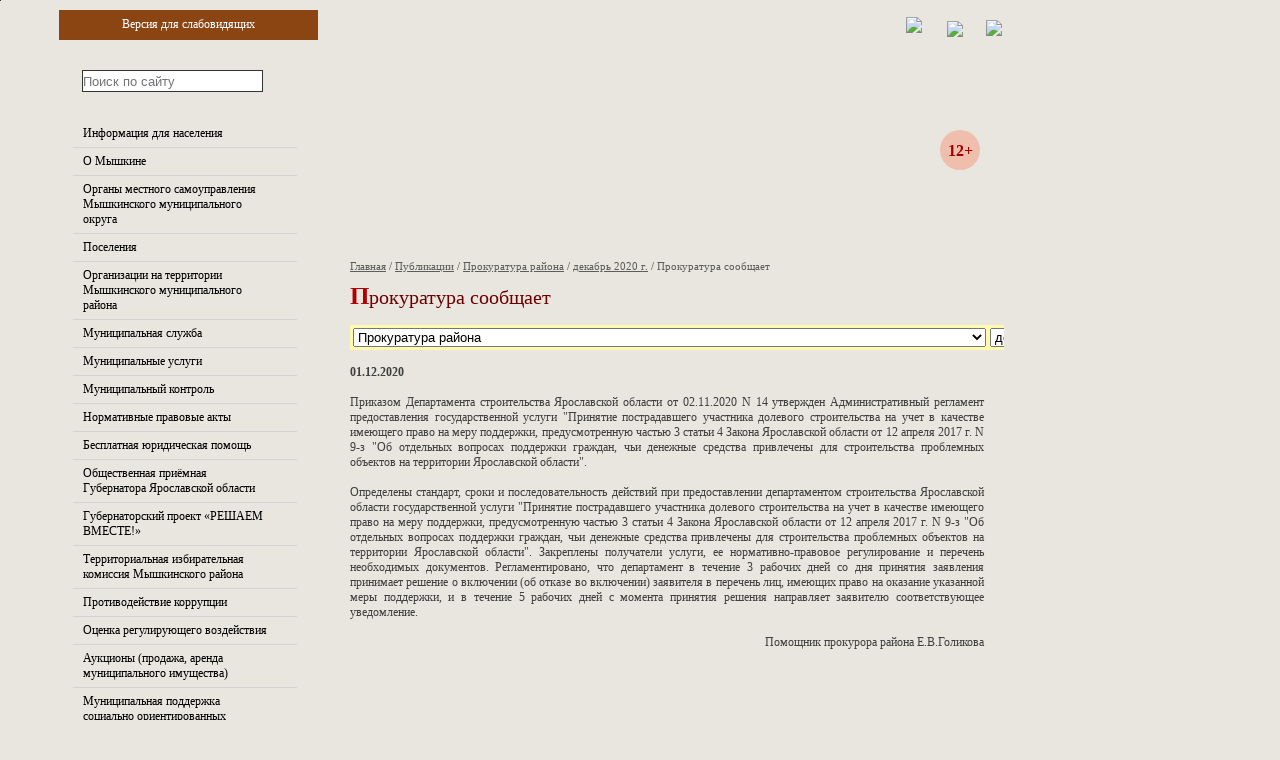

--- FILE ---
content_type: text/html; charset=windows-1251
request_url: http://myshkinmr.ru/rus/publs/prokuratura/2020-12/article2078.html
body_size: 5750
content:
<!DOCTYPE html PUBLIC "-//W3C//DTD XHTML 1.0 Strict//EN" "http://www.w3.org/TR/xhtml1/DTD/xhtml1-strict.dtd">
<html xmlns="http://www.w3.org/1999/xhtml" xml:lang="en" lang="ru">

<head>
<title>Прокуратура сообщает - Новости</title>
<meta http-equiv="Content-Type" content="text/html; charset=windows-1251" />
<meta name="Description" http-equiv="Description" content="Прокуратура сообщает" />
<meta name="Keywords" http-equiv="Keywords" content="" />

<link rel="STYLESHEET" href="/css/style.css" type="text/css" id="cssfile" />
<link rel="STYLESHEET" href="/css/tree.css" type="text/css" id="cssfile2" />
<link rel="STYLESHEET" href="" type="text/css" id="cssfile3" />
<script type="text/javascript">
var fontsizeset = false;
var fontcolorset = false;
</script>

<style>
.msg12plus {height:40px; width:40px;  position:absolute; top: 130px; left: 940px; z-index:200}
.msg12plus div {width:40px; height: 16px; padding:12px 0px; text-align:center; background:#efbead; border-radius:20px; float:right; font-size:16px; color:#a30000; font-weight:bold;}
</style>

<script type="text/javascript" src="/js/jquery-1.8.3.min.js"></script>

<script type="text/javascript" src="/js/sv_version.js?new=080415"></script>
<script type="text/javascript">
$(document).ready(function(){	
	$("#normal_mode").click(function(){
		$("#cssfile").attr("href", "/css/style.css?n=2");
		$("#cssfile2").attr("href", "/css/tree.css?n=2");
		$("#cssfile3").attr("href", "");
		
		$(".select_color").removeClass("current_sv");
		$(".select_font").removeClass("current_sv");
		
		$.post("/setcolormode.php", {
		"normal_mode" : "set"
		});
	});
});
</script>

</head>
<body>

<div class="select_sv_version">
<div><a class="select_font" id="font_normal">A</a></div>
<div><a class="select_font" id="font_medium">A</a></div>
<div class="select_font_big"><a class="select_font" id="font_big">A</a></div>

<div><a class="select_color" id="color_color">C</a></div>
<div><a class="select_color" id="color_bw">C</a></div>
<div><a class="select_color" id="color_wb">C</a></div>
<div class="select_font_big"><a class="select_color" id="color_blue">C</a></div>

<div><a id="normal_mode">Обычный вид</a></div>

</div>

<div class="container">
	<div class="leftcol">
		<div class="lmenu_0">
			<div class="lmenu_1">
				<div class="lmenu_2">
				
				<div class="level_1"><a href="http://myshkinmr.ru/rus/info/">Информация для населения</a></div>
<div class="level_1"><a href="http://myshkinmr.ru/rus/oraione/">О Мышкине</a></div>
<div class="level_1"><a href="http://myshkinmr.ru/rus/power/">Органы местного самоуправления Мышкинского муниципального округа</a></div>
<div class="level_1"><a href="http://myshkinmr.ru/rus/pos/">Поселения</a></div>
<div class="level_1"><a href="http://myshkinmr.ru/rus/predpriyatiya/">Организации на территории Мышкинского муниципального района</a></div>
<div class="level_1"><a href="http://myshkinmr.ru/rus/munserv/">Муниципальная служба</a></div>
<div class="level_1"><a href="http://myshkinmr.ru/rus/services/">Муниципальные услуги</a></div>
<div class="level_1"><a href="http://myshkinmr.ru/rus/knf/">Муниципальный контроль</a></div>
<div class="level_1"><a href="http://myshkinmr.ru/rus/dokument/">Нормативные правовые акты</a></div>
<div class="level_1"><a href="http://myshkinmr.ru/rus/yur-pom/">Бесплатная юридическая помощь</a></div>
<div class="level_1"><a href="http://myshkinmr.ru/rus/guberpriom/">Общественная приёмная Губернатора Ярославской области</a></div>
<div class="level_1"><a href="http://myshkinmr.ru/rus/vmeste76/">Губернаторский проект «РЕШАЕМ ВМЕСТЕ!»</a></div>
<div class="level_1"><a href="http://myshkinmr.ru/rus/tic/">Территориальная избирательная комиссия Мышкинского района</a></div>
<div class="level_1"><a href="http://myshkinmr.ru/rus/antikorr/">Противодействие коррупции</a></div>
<div class="level_1"><a href="http://myshkinmr.ru/rus/ocenka/">Оценка регулирующего воздействия</a></div>
<div class="level_1"><a href="http://myshkinmr.ru/rus/auk/">Аукционы (продажа, аренда муниципального имущества)</a></div>
<div class="level_1"><a href="http://myshkinmr.ru/rus/support/">Муниципальная поддержка социально ориентированных некоммерческих организаций</a></div>
<div class="level_1"><a href="http://myshkinmr.ru/rus/msp/">Имущественная поддержка субъектов МСП</a></div>
<div class="level_1"><a href="http://myshkinmr.ru/rus/obpalata/">Общественная палата</a></div>
<div class="level_1"><a href="http://myshkinmr.ru/rus/obsobs/">Общественные обсуждения</a></div>
<div class="level_1"><a href="http://myshkinmr.ru/rus/tur-deyatelnost/">Туристическая деятельность</a></div>
<div class="level_1"><a href="http://myshkinmr.ru/rus/mezhdunarodnoe/">Международное сотрудничество</a></div>
<div class="level_1"><a href="http://myshkinmr.ru/rus/zdravooxranenie/">Здравоохранение</a></div>
<div class="level_1"><a href="http://myshkinmr.ru/rus/invest/">Инвестиционная деятельность</a></div>
<div class="level_1"><a href="http://myshkinmr.ru/rus/strategy/">Стратегическое планирование</a></div>
<div class="level_1"><a href="http://myshkinmr.ru/rus/konkurencia/">Конкуренция</a></div>
<div class="level_1"><a href="http://myshkinmr.ru/rus/info_go_cs/">Безопасность жизнедеятельности</a></div>
<div class="level_1"><a href="http://myshkinmr.ru/rus/kazaky/">Казачество в ММР</a></div>
<div class="level_1"><a href="http://myshkinmr.ru/rus/nacgarmonia/">Мероприятия, направленные на гармонизацию межнациональных отношений, развитие межэтнического взаимопонимания, недопущение проявлений экстремизма</a></div>
<div class="level_1"><a class = "selmenu" href="http://myshkinmr.ru/rus/publs/">Публикации</a></div>

					<div class="level_2"><a href="http://myshkinmr.ru/rus/publs/kapremont/">Региональный фонд капитального ремонта Ярославской области</a></div>
					<div class="level_2"><a href="http://myshkinmr.ru/rus/publs/rosreestr/">РОСРЕЕСТР Федеральная служба государственной регистрации, кадастра и картографии</a></div>
					<div class="level_2"><a class="selmenu" href="http://myshkinmr.ru/rus/publs/prokuratura/">Прокуратура района</a></div>
					<div class="level_2"><a href="http://myshkinmr.ru/rus/publs/prirod-ohran/">Природоохранная прокуратура</a></div>
					<div class="level_2"><a href="http://myshkinmr.ru/rus/publs/Transprokur/">Ярославская транспортная прокуратура</a></div>
					<div class="level_2"><a href="http://myshkinmr.ru/rus/publs/yarsk/">Ярославская электросетевая компания</a></div>
					<div class="level_2"><a href="http://myshkinmr.ru/rus/publs/rospotrebnadzor/">Федеральная служба по надзору в сфере защиты прав потребителей и благополучия человека</a></div>
					<div class="level_2"><a href="http://myshkinmr.ru/rus/publs/police/">Отдел МВД России по Мышкинскому району</a></div>
					<div class="level_2"><a href="http://myshkinmr.ru/rus/publs/fsnar/">Федеральной служба РФ по контролю за оборотом наркотиков. Управление по ЯО</a></div>
					<div class="level_2"><a href="http://myshkinmr.ru/rus/publs/voenkomat/">Отдел военного комиссариата Ярославской области по Большесельскому и Мышкинскому районам</a></div>
					<div class="level_2"><a href="http://myshkinmr.ru/rus/publs/gibdd_uglich/">ОГИБДД Угличского МО</a></div><div class="level_1"><a href="http://myshkinmr.ru/rus/telefonakstrennie/">Справочник</a></div>
<div class="level_1"><a href="http://myshkinmr.ru/rus/sendmessage/">Обратная связь</a></div>
<div class="level_1"><a href="http://myshkinmr.ru/rus/elkniga/">Электронная трудовая книжка</a></div>
<div class="level_1"><a href="http://myshkinmr.ru/rus/komplaens/">Антимонопольный комплаенс</a></div>
<div class="level_1"><a href="http://myshkinmr.ru/rus/gazifikacia/">Газификация</a></div>
<div class="level_1"><a href="http://myshkinmr.ru/rus/80vov/">80 лет Победы ВОВ</a></div>

				
				</div>
			</div>
		</div>
		
		<div class="left_banner"><a href="http://myshkinmr.ru/rus/tur-deyatelnost/dostopr/"><img border="0" src="/upload/banners/dostopr.jpg" width="300" height="185"></a><br /><br /></div>
		<div class="recl_banner"><a href="http://katskari.ru/"><img border="0" src="/upload/banners/b1.jpg" width="270" height="100"></a><br /><br /><a href="http://myshkintour.ru/"><img border="0" src="/upload/banners/palace2.jpg" width="270" height="100"></a><br /><br /><a href="http://myshgorod.com/"><img border="0" src="/upload/banners/narmus.JPG" width="270" height="100"></a><br /><br /><a href="http://myshkinmr.ru/rus/news/2025-12/news1332.html"><img border="0" src="/upload/banners/shins.jpg" width="270" height="100"></a><br /><br /></div>
		
	</div>
	<div class="rightcol">
		
    <div class="msg12plus"><div>12+</div></div>
    
		<div class="address"><a href="/rus/">Главная</a> / <a href="/rus/publs/">Публикации</a> / <a href="/rus/publs/prokuratura/">Прокуратура района</a> / <a href="/rus/publs/prokuratura/2020-12/">декабрь 2020 г.</a> / <a>Прокуратура сообщает</a></div>	
		
		<h1>Прокуратура сообщает</h1>
	
		
				
		
		<form method="post">
		<input type="Hidden" name="action" value="createurl">
		<input type="Hidden" name="key" value="216194457703e1a1e6264e0ec10f7573">
		<input type="Hidden" name="thisurl" value="/rus/publs/">
		<table width="100%" bgcolor="#fffaab" class="noborder">
		<tr>
		<td>
			<select name="category">
			<option value="0">Все категории (темы)
			<option value="49">Региональный фонд капитального ремонта Ярославской области
			<option value="44">РОСРЕЕСТР Федеральная служба государственной регистрации, кадастра и картографии
			<option value="39" selected>Прокуратура района
			<option value="40">Природоохранная прокуратура
			<option value="48">Ярославская транспортная прокуратура
			<option value="42">Ярославская электросетевая компания
			<option value="46">Федеральная служба по надзору в сфере защиты прав потребителей и благополучия человека
			<option value="45">Отдел МВД России по Мышкинскому району
			<option value="43">Федеральной служба РФ по контролю за оборотом наркотиков. Управление по ЯО
			<option value="41">Отдел военного комиссариата Ярославской области по Большесельскому и Мышкинскому районам
			<option value="37">ОГИБДД Угличского МО
			</select>
		</td>
		<td><select name="month">
			<option value="0">за все месяцы
			<option value="1">январь
			<option value="2">февраль
			<option value="3">март
			<option value="4">апрель
			<option value="5">май
			<option value="6">июнь
			<option value="7">июль
			<option value="8">август
			<option value="9">сентябрь
			<option value="10">октябрь
			<option value="11">ноябрь
			<option value="12" selected>декабрь
		</select></td>
		<td><select name="year">
			<option value="0">за все годы
			<option value="2014">2014 г.
			<option value="2015">2015 г.
			<option value="2016">2016 г.
			<option value="2017">2017 г.
			<option value="2018">2018 г.
			<option value="2019">2019 г.
			<option value="2020" selected>2020 г.
			<option value="2021">2021 г.
			<option value="2022">2022 г.
			<option value="2023">2023 г.
			<option value="2024">2024 г.
			<option value="2025">2025 г.
			<option value="2033">2033 г.
			<option value="2035">2035 г.
		</select></td>
		<td>
		<input type="Image" src="/images/pokazat.png" id="pokazat">
		</td>
		</tr>
		</table>
		</form>
		<br /><strong>01.12.2020</strong><div style="text-align: justify;"><br>
<div>Приказом Департамента строительства Ярославской области от 02.11.2020 N 14 утвержден Административный регламент предоставления государственной услуги "Принятие пострадавшего участника долевого строительства на учет в качестве имеющего право на меру поддержки, предусмотренную частью 3 статьи 4 Закона Ярославской области от 12 апреля 2017 г. N 9-з "Об отдельных вопросах поддержки граждан, чьи денежные средства привлечены для строительства проблемных объектов на территории Ярославской области".</div>
<div> </div>
<div>Определены стандарт, сроки и последовательность действий при предоставлении департаментом строительства Ярославской области государственной услуги "Принятие пострадавшего участника долевого строительства на учет в качестве имеющего право на меру поддержки, предусмотренную частью 3 статьи 4 Закона Ярославской области от 12 апреля 2017 г. N 9-з "Об отдельных вопросах поддержки граждан, чьи денежные средства привлечены для строительства проблемных объектов на территории Ярославской области". Закреплены получатели услуги, ее нормативно-правовое регулирование и перечень необходимых документов. Регламентировано, что департамент в течение 3 рабочих дней со дня принятия заявления принимает решение о включении (об отказе во включении) заявителя в перечень лиц, имеющих право на оказание указанной меры поддержки, и в течение 5 рабочих дней с момента принятия решения направляет заявителю соответствующее уведомление.</div>
<div> </div>
<div style="text-align: right;">Помощник прокурора района Е.В.Голикова</div></div>
	
	
		
	
	</div>
</div>
<div class="container bottmenu">
	<a href="/rus/Camera/">Камера</a>  | <a href="/rus/perepis/">Всероссийская перепись населения</a>  | <a href="/rus/info/">Информация для населения</a>  | <a href="/rus/oraione/">О Мышкине</a>  | <a href="/rus/power/">Органы местного самоуправления Мышкинского муниципального округа</a>  | <a href="/rus/pos/">Поселения</a>  | <a href="/rus/predpriyatiya/">Организации на территории Мышкинского муниципального района</a>  | <a href="/rus/munserv/">Муниципальная служба</a>  | <a href="http://electro-standart.ru">Электрозащитные средства</a> | <a href="/rus/services/">Муниципальные услуги</a>  | <a href="/rus/knf/">Муниципальный контроль</a>  | <a href="/rus/dokument/">Нормативные правовые акты</a>  | <a href="/rus/yur-pom/">Бесплатная юридическая помощь</a>  | <a href="/rus/guberpriom/">Общественная приёмная Губернатора Ярославской области</a>  | <a href="/rus/vmeste76/">Губернаторский проект «РЕШАЕМ ВМЕСТЕ!»</a>  | <a href="/rus/tic/">Территориальная избирательная комиссия Мышкинского района</a>  | <a href="/rus/antikorr/">Противодействие коррупции</a>  | <a href="/rus/ocenka/">Оценка регулирующего воздействия</a>  | <a href="/rus/auk/">Аукционы (продажа, аренда муниципального имущества)</a>  | <a href="/rus/support/">Муниципальная поддержка социально ориентированных некоммерческих организаций</a>  | <a href="/rus/msp/">Имущественная поддержка субъектов МСП</a>  | <a href="/rus/obpalata/">Общественная палата</a>  | <a href="/rus/obsobs/">Общественные обсуждения</a>  | <a href="/rus/tur-deyatelnost/">Туристическая деятельность</a>  | <a href="/rus/mezhdunarodnoe/">Международное сотрудничество</a>  | <a href="/rus/plan/">Календарный план мероприятий</a>  | <a href="/rus/zdravooxranenie/">Здравоохранение</a>  | <a href="/rus/invest/">Инвестиционная деятельность</a>  | <a href="/rus/strategy/">Стратегическое планирование</a>  | <a href="/rus/konkurencia/">Конкуренция</a>  | <a href="/rus/info_go_cs/">Безопасность жизнедеятельности</a>  | <a href="/rus/kazaky/">Казачество в ММР</a>  | <a href="/rus/nacgarmonia/">Мероприятия, направленные на гармонизацию межнациональных отношений, развитие межэтнического взаимопонимания, недопущение проявлений экстремизма</a>  | <a href="/rus/druzhina/">Добровольная народная дружина</a>  | <a href="/rus/publs/">Публикации</a>  | <a href="/rus/telefonakstrennie/">Справочник</a>  | <a href="/rus/sendmessage/">Обратная связь</a>  | <a href="/rus/elkniga/">Электронная трудовая книжка</a>  | <a href="/rus/komplaens/">Антимонопольный комплаенс</a>  | <a href="/rus/gazifikacia/">Газификация</a>  | <a href="/rus/news/">События</a>  | <a href="/rus/gubervibory/">Выборы президента Российской Федерации 2018</a>  | <a href="/rus/80vov/">80 лет Победы ВОВ</a>  | <a href="/rus/78vov/">78 лет Победы ВОВ</a>  | <a href="/rus/77vov/">77 год Победы ВОВ</a>  | <a href="/rus/76vov/">76 год Победы ВОВ</a>  | <a href="/rus/75vov/">75 года Победы ВОВ</a>  | <a href="/rus/74vov/">74 года Победы ВОВ</a>  | <a href="/rus/73vov/">73 года Победы ВОВ</a>  | <a href="/rus/dpvov/">70 летие Победы ВОВ</a>  | <a href="/rus/Vib16/">Выборы 2016</a>  | <a href="/rus/vadminmmr/">Новости</a>  | <a href="/rus/priyomnaya_pravitelstva/">Приемная правительства области</a>  | <a href="/rus/priem/">Прием граждан заместителем прокурора Ярославской области</a>  | <a href="/rus/anons/">Анонсы мероприятий</a>  | <a href="/rus/perechenIS/">Перечень информационных систем</a>  | <a href="/rus/antidrugs/">Антинаркотическая комиссия</a>  | <a href="/rus/serv01/">Служба информации "01"</a>  | <a href="/rus/gorodposmyshkin/">Городское поселение Мышкин</a>  | <a href="/rus/privselpos/">Приволжское сельское поселение</a>  | <a href="/rus/ohotselpos/">Охотинское сельское поселение</a>  | <a href="/rus/orgs/">Организации и учреждения</a>  | <a href="/rus/forum/">Форум</a> 
</div>
<div class="container bottom">
	<div class="contacts">
	<!--LiveInternet counter--><script type="text/javascript"><!--

document.write("<a href='http://www.liveinternet.ru/click' "+

"target=_blank><img src='http://counter.yadro.ru/hit?t21.7;r"+

escape(document.referrer)+((typeof(screen)=="undefined")?"":

";s"+screen.width+"*"+screen.height+"*"+(screen.colorDepth?

screen.colorDepth:screen.pixelDepth))+";u"+escape(document.URL)+

";"+Math.random()+

"' alt='' title='LiveInternet: показано число просмотров за 24"+

" часа, посетителей за 24 часа и за сегодня' "+

"border=0 width=88 height=31><\/a>")//--></script><!--/LiveInternet-->





<!-- HotLog -->



<script type="text/javascript" language="javascript">

hotlog_js="1.0";

hotlog_r=""+Math.random()+"&s=509728&im=115&r="+escape(document.referrer)+"&pg="+

escape(window.location.href);

document.cookie="hotlog=1; path=/"; hotlog_r+="&c="+(document.cookie?"Y":"N");

</script>

<script type="text/javascript" language="javascript1.1">

hotlog_js="1.1";hotlog_r+="&j="+(navigator.javaEnabled()?"Y":"N")

</script>

<script type="text/javascript" language="javascript1.2">

hotlog_js="1.2";

hotlog_r+="&wh="+screen.width+'x'+screen.height+"&px="+

(((navigator.appName.substring(0,3)=="Mic"))?

screen.colorDepth:screen.pixelDepth)</script>

<script type="text/javascript" language="javascript1.3">hotlog_js="1.3"</script>

<script type="text/javascript" language="javascript">hotlog_r+="&js="+hotlog_js;

document.write("<a href='http://click.hotlog.ru/?509728' target='_top'><img "+

" src='http://hit26.hotlog.ru/cgi-bin/hotlog/count?"+

hotlog_r+"&' border=0 width=88 height=31 alt=HotLog><\/a>")

</script>

<noscript>

<a href="http://click.hotlog.ru/?509728" target="_top">

<img src="http://hit26.hotlog.ru/cgi-bin/hotlog/count?s=509728&amp;im=115" border="0" 

 width="88" height="31" alt="HotLog"></a>

</noscript>



<!-- /HotLog -->



	</div>
	<div class="copyright">
	Разработка сайта -  <a href="https://neonstudio.ru" title="Создание сайтов в Ярославле" target="_blank">NeonStudio.Ru</a> (Ярославль), 2007 г.
	</div>
</div>

<div class="searchform">
<form action="/rus/search/" method="get">
<input type="Text" name="search" id="search_inp" value="" placeholder="Поиск по сайту"> <input type="Image" src="/images/poisk.png" id="poiskbt">
</form>
</div>

<div class="open_sv_version osv_tree">Версия для слабовидящих</div>

<div id="reload_html" style="width:1px; height:1px; overflow:hidden; position:absolute; top:0; left:0;"><input type="Text" id="reload_input" /></div>
<!--
<div id="rus"><a href="/rus/">русский</a></div>
<div id="eng"><a href="/eng/">english</a></div>
-->

<div id="i_home"><a href="/rus/" title="На главную"><img src="/images/i_home.gif"></a></div>
<div id="i_cont"><a href="/rus/contacts/" title="Контакты"><img src="/images/i_cont.gif"></a></div>
<div id="i_map"><a href="/rus/sitemap/" title="Карта сайта"><img src="/images/i_map.gif"></a></div>

</body>
</html>